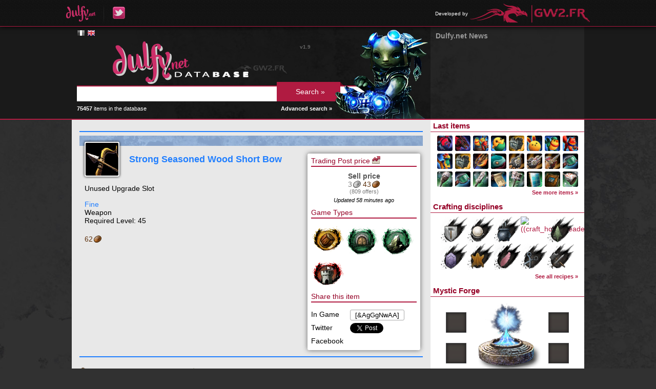

--- FILE ---
content_type: text/html; charset=UTF-8
request_url: https://db.dulfy.net/item/14240
body_size: 4113
content:
<!DOCTYPE html>
<html lang="en">
<head>
    <!--[if lt IE 9]>
    <script src="http://html5shiv.googlecode.com/svn/trunk/html5.js"></script>
    <![endif]-->
    <title>
                    Strong Seasoned Wood Short Bow -
                Dulfy Database
    </title>
    <meta charset="UTF-8" />
            <link rel="stylesheet" href="https://db.gw2.fr/css/reset.css?v=1653940426" />
            <link rel="stylesheet" href="https://db.gw2.fr/css/dbmain.css?v=1653940426" />
            <link rel="stylesheet" href="https://db.gw2.fr/css/dbtitles.css?v=1653940426" />
            <link rel="stylesheet" href="https://db.gw2.fr/css/dbsearch.css?v=1653940426" />
            <link rel="stylesheet" href="https://db.gw2.fr/css/dbitem.css?v=1653940426" />
            <link rel="stylesheet" href="https://db.gw2.fr/css/rarity.css?v=1653940426" />
            <link rel="stylesheet" href="https://db.gw2.fr/css/dbmenu.css?v=1653940426" />
            <link rel="stylesheet" href="https://db.gw2.fr/css/tooltip.css?v=1653940426" />
            <link rel="stylesheet" href="https://db.gw2.fr/css/jquery.qtip.min.css?v=1653940426" />
            <link rel="stylesheet" href="https://static.blustone.fr/gw2fr/css/portal.css" />
            <link rel="stylesheet" href="https://db.gw2.fr/css/other-language.css?v=1653940426" />
        <link rel="icon" href="https://db.gw2.fr/img/favicon.png" />
</head>

<body>

    <div id="portal-bar">
    <div class="inner">
        <ul class="left">
            <li><a href="http://dulfy.net/"><img src="https://db.gw2.fr/img/dulfy_logo.png" alt="Dulfy" /></a></li>
            <li><a href="https://twitter.com/dulfycleric"><img src="https://db.gw2.fr/img/dulfy_twitter_logo.png" alt="Dulfy on Twitter" /></a></li>
        </ul>
                <ul class="right">
            <li>
                <span>Developed by</span>
                <a href="http://www.gw2.fr/"><img src="https://db.gw2.fr/img/gw2.fr_logo.png" alt="GW2.FR" /></a>
            </li>
        </ul>
    </div>
</div>

    <div id="header">
        <div class="content">
            <div class="container-right">
                <div class="container-left">
                    <div class="col-left">
                        <div class="inner-padding">
                            <div id="language-flags">
            <a href="https://db.gw2.fr/item/14240" hreflang="fr" class="flag lg-fr">&nbsp;</a>
            <a href="https://db.dulfy.net/item/14240" hreflang="en" class="flag lg-en color">&nbsp;</a>
    </div>
                            <a href="/"><img src="https://db.gw2.fr/img/db_logo_english.png" alt="Dulfy Database" /></a>
                            <form id="search-form" action="/search/" method="get">
                                <input type="text" name="query" value="" />
                                <input type="submit" value="Search &raquo;" />
                            </form>
                            <img id="search-character" src="https://db.gw2.fr/img/db_char.png" alt="Guild Wars 2 character" />
                            <div id="nb-items">
                                <strong>75457</strong> items in the database
                                <a href="/search/">Advanced search &raquo;</a>
                            </div>
                            <div id="version">v1.9</div>
                        </div>
                    </div>
                    <div class="col-right">
                        <div class="news-padding">
    <h1>Dulfy.net News</h1>
    <ul>
        </ul>
</div>
                    </div>
                </div>
            </div>
        </div>
    </div>

    <div id="main">
        <div class="content">
            <div class="container-right">
                <div class="container-left">
                    <div class="col-left">
                        <div class="inner-padding">
                            <hr class="rarity_fine" />

<div class="item-bar">
    <div class="inner back_rarity_fine"></div>
</div>

<div class="item-more">
    <div class="inner">
                    <h3>Trading Post price <a href="/history/14240"><img src="https://db.gw2.fr/img/tp_chart.png" alt="Prices history" /></a></h3>
            <div class="tp-price">
                                    <p class="price-type">Sell price</p>
                    <p> <span class="money_silver">3<img src="https://db.gw2.fr/img/silver.png" /></span> <span class="money_copper">43<img src="https://db.gw2.fr/img/copper.png" /></span></p>
                    <p class="offers">(809 offers)</p>
                                                <p class="last-update">Updated 58 minutes ago</p>
            </div>
        
                    <h3>Game Types</h3>
                            <img src="https://db.gw2.fr/img/activity.png" class="game_type" alt="Activity" title="Activity"/>
                            <img src="https://db.gw2.fr/img/dungeon.png" class="game_type" alt="Dungeon" title="Dungeon"/>
                            <img src="https://db.gw2.fr/img/pve.png" class="game_type" alt="Player vs. Environment" title="Player vs. Environment"/>
                            <img src="https://db.gw2.fr/img/wvw.png" class="game_type" alt="World vs. World" title="World vs. World"/>
                    
        <h3>Share this item</h3>
        <div class="share">In Game</div>
        <div class="share share-right"><input type="text" onclick="this.select();" value="[&amp;AgGgNwAA]" /></div>
        <div class="share">Twitter</div>
        <div class="share share-right">
            <a href="https://twitter.com/share" class="twitter-share-button" data-via="GW2_FR" data-lang="en">Tweeter</a>
            <script type="text/javascript">!function(d,s,id){var js,fjs=d.getElementsByTagName(s)[0],p=/^http:/.test(d.location)?'http':'https';if(!d.getElementById(id)){js=d.createElement(s);js.id=id;js.src=p+'://platform.twitter.com/widgets.js';fjs.parentNode.insertBefore(js,fjs);}}(document, 'script', 'twitter-wjs');</script>
        </div>
        <div class="share">Facebook</div>
        <div class="share share-right" id="fb-share"></div>
    </div>
</div>

<div id="item-info" class="item-info">
    <div class="item-header">
    <div class="icon"><img src="https://data.gw2.fr/db-icons/14240.png" alt="Strong Seasoned Wood Short Bow"/></div>
    <h2 class="name rarity_fine">Strong Seasoned Wood Short Bow</h2>
</div>

<div class="stats">
            </div>


    <div class="suffix">
                    Unused Upgrade Slot
            </div>

<div class="type">
    <span class="rarity_fine">Fine</span><br />
            Weapon
        </div>

    <div>Required Level: 45</div>



    <div class="vendor-value"> <span class="money_copper">62<img src="https://db.gw2.fr/img/copper.png" /></span></div>
</div>

<div class="item-clear"></div>

<hr class="rarity_fine" />

        
<div class="recipe">
    <h2>
        Crafting Recipe Level 175
                    <a href="/recipes/huntsman">
                <img src="https://db.gw2.fr/img/craft_huntsman_icon.png" alt="Huntsman" title="Huntsman" class="recipe_discipline" />
            </a>
                <a class="details-link" href="/recipe/4568">Detailed crafting recipe &raquo;</a>
    </h2>

    <ul>
        <li>
            <div class="item item-root">
                <img src="https://data.gw2.fr/db-icons/14240.png" alt="Strong Seasoned Wood Short Bow" />
                                <span class="rarity_fine">Strong Seasoned Wood Short Bow</span>
            </div>
                <ul>
            <li>            <div class="item-container">
                <div class="item has-recipe">
                    <img data-gw2-item="12949" src="https://data.gw2.fr/db-icons/12949.png" alt="Seasoned Short-Bow Stave" />
                                        <a data-gw2-item="12949" href="/item/12949" class="rarity_basic">Seasoned Short-Bow Stave</a>
                </div>
            </div>
                                <ul>
            <li class="corner">            <div class="item-container">
                <div class="item has-recipe">
                    <img data-gw2-item="19714" src="https://data.gw2.fr/db-icons/19714.png" alt="Seasoned Wood Plank" />
                                                                        4x
                                                                <a data-gw2-item="19714" href="/item/19714" class="rarity_basic">Seasoned Wood Plank</a>
                </div>
            </div>
                                <ul>
            <li class="corner">            <div class="item-container">
                <div class="item">
                    <img data-gw2-item="19727" src="https://data.gw2.fr/db-icons/19727.png" alt="Seasoned Wood Log" />
                                            3x
                                        <a data-gw2-item="19727" href="/item/19727" class="rarity_basic">Seasoned Wood Log</a>
                </div>
            </div>
                    </li>
        </ul>

                    </li>
        </ul>

                    </li>
            <li>            <div class="item-container">
                <div class="item has-recipe">
                    <img data-gw2-item="12967" src="https://data.gw2.fr/db-icons/12967.png" alt="Coarse String" />
                                        <a data-gw2-item="12967" href="/item/12967" class="rarity_basic">Coarse String</a>
                </div>
            </div>
                                <ul>
            <li class="corner">            <div class="item-container">
                <div class="item has-recipe">
                    <img data-gw2-item="19734" src="https://data.gw2.fr/db-icons/19734.png" alt="Cured Coarse Leather Square" />
                                                                        3x
                                                                <a data-gw2-item="19734" href="/item/19734" class="rarity_basic">Cured Coarse Leather Square</a>
                </div>
            </div>
                                <ul>
            <li class="corner">            <div class="item-container">
                <div class="item">
                    <img data-gw2-item="19730" src="https://data.gw2.fr/db-icons/19730.png" alt="Coarse Leather Section" />
                                            2x
                                        <a data-gw2-item="19730" href="/item/19730" class="rarity_basic">Coarse Leather Section</a>
                </div>
            </div>
                    </li>
        </ul>

                    </li>
        </ul>

                    </li>
            <li class="corner">            <div class="item-container">
                <div class="item has-recipe">
                    <img data-gw2-item="19770" src="https://data.gw2.fr/db-icons/19770.png" alt="Strong Seasoned Inscription" />
                                        <a data-gw2-item="19770" href="/item/19770" class="rarity_fine">Strong Seasoned Inscription</a>
                </div>
            </div>
                                <ul>
            <li>            <div class="item-container">
                <div class="item has-recipe">
                    <img data-gw2-item="19760" src="https://data.gw2.fr/db-icons/19760.png" alt="Seasoned Wood Dowel" />
                                        <a data-gw2-item="19760" href="/item/19760" class="rarity_fine">Seasoned Wood Dowel</a>
                </div>
            </div>
                                <ul>
            <li class="corner">            <div class="item-container">
                <div class="item has-recipe">
                    <img data-gw2-item="19714" src="https://data.gw2.fr/db-icons/19714.png" alt="Seasoned Wood Plank" />
                                        <a data-gw2-item="19714" href="/item/19714" class="rarity_basic">Seasoned Wood Plank</a>
                </div>
            </div>
                                <ul>
            <li class="corner">            <div class="item-container">
                <div class="item">
                    <img data-gw2-item="19727" src="https://data.gw2.fr/db-icons/19727.png" alt="Seasoned Wood Log" />
                                            3x
                                        <a data-gw2-item="19727" href="/item/19727" class="rarity_basic">Seasoned Wood Log</a>
                </div>
            </div>
                    </li>
        </ul>

                    </li>
        </ul>

                    </li>
            <li class="corner">            <div class="item-container">
                <div class="item">
                    <img data-gw2-item="24292" src="https://data.gw2.fr/db-icons/24292.png" alt="Vial of Blood" />
                                            3x
                                        <a data-gw2-item="24292" href="/item/24292" class="rarity_fine">Vial of Blood</a>
                </div>
            </div>
                    </li>
        </ul>

                    </li>
        </ul>

        </li>
    </ul>
</div>
                        </div>
                    </div>
                    <div class="col-right">
                        <h2>Last items</h2>
                        <div class="menu_last_items">
                                <a data-gw2-item="106895" href="/item/106895">
        <img src="https://data.gw2.fr/db-icons/106895.png" alt="106895" />
    </a>
    <a data-gw2-item="106896" href="/item/106896">
        <img src="https://data.gw2.fr/db-icons/106896.png" alt="106896" />
    </a>
    <a data-gw2-item="106892" href="/item/106892">
        <img src="https://data.gw2.fr/db-icons/106892.png" alt="106892" />
    </a>
    <a data-gw2-item="106887" href="/item/106887">
        <img src="https://data.gw2.fr/db-icons/106887.png" alt="106887" />
    </a>
    <a data-gw2-item="106885" href="/item/106885">
        <img src="https://data.gw2.fr/db-icons/106885.png" alt="106885" />
    </a>
    <a data-gw2-item="106886" href="/item/106886">
        <img src="https://data.gw2.fr/db-icons/106886.png" alt="106886" />
    </a>
    <a data-gw2-item="106891" href="/item/106891">
        <img src="https://data.gw2.fr/db-icons/106891.png" alt="106891" />
    </a>
    <a data-gw2-item="106897" href="/item/106897">
        <img src="https://data.gw2.fr/db-icons/106897.png" alt="106897" />
    </a>
    <a data-gw2-item="106894" href="/item/106894">
        <img src="https://data.gw2.fr/db-icons/106894.png" alt="106894" />
    </a>
    <a data-gw2-item="106888" href="/item/106888">
        <img src="https://data.gw2.fr/db-icons/106888.png" alt="106888" />
    </a>
    <a data-gw2-item="106889" href="/item/106889">
        <img src="https://data.gw2.fr/db-icons/106889.png" alt="106889" />
    </a>
    <a data-gw2-item="106840" href="/item/106840">
        <img src="https://data.gw2.fr/db-icons/106840.png" alt="106840" />
    </a>
    <a data-gw2-item="106870" href="/item/106870">
        <img src="https://data.gw2.fr/db-icons/106870.png" alt="106870" />
    </a>
    <a data-gw2-item="106841" href="/item/106841">
        <img src="https://data.gw2.fr/db-icons/106841.png" alt="106841" />
    </a>
    <a data-gw2-item="106831" href="/item/106831">
        <img src="https://data.gw2.fr/db-icons/106831.png" alt="106831" />
    </a>
    <a data-gw2-item="106877" href="/item/106877">
        <img src="https://data.gw2.fr/db-icons/106877.png" alt="106877" />
    </a>
    <a data-gw2-item="106828" href="/item/106828">
        <img src="https://data.gw2.fr/db-icons/106828.png" alt="106828" />
    </a>
    <a data-gw2-item="106849" href="/item/106849">
        <img src="https://data.gw2.fr/db-icons/106849.png" alt="106849" />
    </a>
    <a data-gw2-item="106833" href="/item/106833">
        <img src="https://data.gw2.fr/db-icons/106833.png" alt="106833" />
    </a>
    <a data-gw2-item="106838" href="/item/106838">
        <img src="https://data.gw2.fr/db-icons/106838.png" alt="106838" />
    </a>
    <a data-gw2-item="106835" href="/item/106835">
        <img src="https://data.gw2.fr/db-icons/106835.png" alt="106835" />
    </a>
    <a data-gw2-item="106832" href="/item/106832">
        <img src="https://data.gw2.fr/db-icons/106832.png" alt="106832" />
    </a>
    <a data-gw2-item="104095" href="/item/104095">
        <img src="https://data.gw2.fr/db-icons/104095.png" alt="104095" />
    </a>
    <a data-gw2-item="106836" href="/item/106836">
        <img src="https://data.gw2.fr/db-icons/106836.png" alt="106836" />
    </a>
                            <div class="see-more"><a href="/items">See more items &raquo;</a></div>
                        </div>
                        <h2>Crafting disciplines</h2>
                        <div class="menu_crafting_disciplines">
                                <a href="/recipes/armorsmith">
        <img src="https://db.gw2.fr/img/craft_armorsmith.png" alt="Armorsmith" title="Armorsmith" class="menu_discipline" />
    </a>
    <a href="/recipes/artificer">
        <img src="https://db.gw2.fr/img/craft_artificer.png" alt="Artificer" title="Artificer" class="menu_discipline" />
    </a>
    <a href="/recipes/chef">
        <img src="https://db.gw2.fr/img/craft_chef.png" alt="Chef" title="Chef" class="menu_discipline" />
    </a>
    <a href="/recipes/homesteader">
        <img src="https://db.gw2.fr/img/craft_homesteader.png" alt="((craft_homesteader))" title="((craft_homesteader))" class="menu_discipline" />
    </a>
    <a href="/recipes/huntsman">
        <img src="https://db.gw2.fr/img/craft_huntsman.png" alt="Huntsman" title="Huntsman" class="menu_discipline" />
    </a>
    <a href="/recipes/jeweler">
        <img src="https://db.gw2.fr/img/craft_jeweler.png" alt="Jeweler" title="Jeweler" class="menu_discipline" />
    </a>
    <a href="/recipes/leatherworker">
        <img src="https://db.gw2.fr/img/craft_leatherworker.png" alt="Leatherworker" title="Leatherworker" class="menu_discipline" />
    </a>
    <a href="/recipes/scribe">
        <img src="https://db.gw2.fr/img/craft_scribe.png" alt="Scribe" title="Scribe" class="menu_discipline" />
    </a>
    <a href="/recipes/tailor">
        <img src="https://db.gw2.fr/img/craft_tailor.png" alt="Tailor" title="Tailor" class="menu_discipline" />
    </a>
    <a href="/recipes/weaponsmith">
        <img src="https://db.gw2.fr/img/craft_weaponsmith.png" alt="Weaponsmith" title="Weaponsmith" class="menu_discipline" />
    </a>
                            <div class="see-more"><a href="/recipes">See all recipes &raquo;</a></div>
                        </div>
                        <h2>Mystic Forge</h2>
                        <div class="menu_mystic_forge">
                            <div class="forge">
            <div class="item" title="Add an ingredient from an item page"></div>
            <div class="item" title="Add an ingredient from an item page"></div>
            <div class="item" title="Add an ingredient from an item page"></div>
            <div class="item" title="Add an ingredient from an item page"></div>
        <div class="result" title="Add the result of the recipe"></div>
</div>
                            <div class="see-more"><a href="/mystic/recipes">Mystic Forge recipes &raquo;</a></div>
                        </div>
                        <h2>Guild Emblem Generator</h2>
                        <div class="menu_emblems">
                            <img src="https://data.gw2.fr/guild-emblem/misc/last/200.png" alt="Last generated guild emblem" />
                            <div class="see-more"><a href="/emblems">Generate your guild&#039;s emblem &raquo;</a></div>
                        </div>
                    </div>
                </div>
            </div>
        </div>
    </div>

    <div id="footer">
        <div class="content">
            <div class="inner-padding">
                <p>© 2013 ArenaNet, Inc. All rights reserved. Guild Wars 2, ArenaNet, NCsoft, the Interlocking NC Logo, and all associated logos and designs are trademarks or registered trademarks of NCsoft Corporation. All other trademarks are the property of their respective owners.</p>
                <p>Dulfy and GW2.FR are fan sites that only engage their authors, but not the creators and editors of Guild Wars 2. The Dulfy Database works thanks to the official Guild Wars 2 API and is developed by GW2.FR.</p>
            </div>
        </div>
    </div>

    <div id="mystic-overlay">
        <div id="mystic-confirm">
            <div class="inner">
                <form action="/mystic/suggest" method="get">
                                            <div class="item">
                            <div class="icon"></div>
                            <input type="number" name="count[]" min="1" max="250" value="1" />
                        </div>
                        +                        <input type="hidden" name="ingr[]" value="" />
                                            <div class="item">
                            <div class="icon"></div>
                            <input type="number" name="count[]" min="1" max="250" value="1" />
                        </div>
                        +                        <input type="hidden" name="ingr[]" value="" />
                                            <div class="item">
                            <div class="icon"></div>
                            <input type="number" name="count[]" min="1" max="250" value="1" />
                        </div>
                        +                        <input type="hidden" name="ingr[]" value="" />
                                            <div class="item">
                            <div class="icon"></div>
                            <input type="number" name="count[]" min="1" max="250" value="1" />
                        </div>
                                                <input type="hidden" name="ingr[]" value="" />
                    =
                    <div class="item">
                        <div class="icon"></div>
                        <label>Min <input type="number" name="resmin" min="1" max="250" value="1" /></label><br />
                        <label>Max <input type="number" name="resmax" min="1" max="250" value="1" /></label>
                    </div>
                    <input type="hidden" name="result" value="" />
                    <input type="submit" value="Suggest this recipe" />
                    <button>Cancel</button>
                </form>
            </div>
        </div>
    </div>

    <script type="text/javascript">
        var base_url = "/",
            content_url = "https://db.gw2.fr/",
            icon_url = "https://data.gw2.fr/db-icons/%d.png";
    </script>
            <script type="text/javascript" src="https://db.gw2.fr/js/jquery.js?v=1653940426"></script>
            <script type="text/javascript" src="https://db.gw2.fr/js/jquery.autocomplete.js?v=1653940426"></script>
            <script type="text/javascript" src="https://db.gw2.fr/js/database.js?v=1653940426"></script>
            <script type="text/javascript" src="https://db.gw2.fr/js/tooltip.js?v=1653940426"></script>
            <script type="text/javascript" src="https://db.gw2.fr/js/jquery.qtip.min.js?v=1653940426"></script>
            <script type="text/javascript" src="https://db.gw2.fr/js/mystic.js?v=1653940426"></script>
            <script type="text/javascript" src="https://db.gw2.fr/js/item.js?v=1653940426"></script>
            <script type="text/javascript" src="https://db.gw2.fr/js/fb-share.js?v=1654130168"></script>
            <script type="text/javascript" src="https://db.gw2.fr/js/recipe.js?v=1653940426"></script>
    
    <script type="text/javascript">

  var _gaq = _gaq || [];
  _gaq.push(['_setAccount', 'UA-15511973-5']);
  _gaq.push(['_trackPageview']);

  (function() {
    var ga = document.createElement('script'); ga.type = 'text/javascript'; ga.async = true;
    ga.src = ('https:' == document.location.protocol ? 'https://ssl' : 'http://www') + '.google-analytics.com/ga.js';
    var s = document.getElementsByTagName('script')[0]; s.parentNode.insertBefore(ga, s);
  })();

</script>

</body>
</html>


--- FILE ---
content_type: application/javascript
request_url: https://db.gw2.fr/js/item.js?v=1653940426
body_size: 274
content:
/**
 * GW2.FR Database
 * http://db.gw2.fr/
 *
 * Design: Jona "Malcom" Detaille
 * Code: Yoann "Yoone" Bentz
 *       Elyas "Hirokoshi" Kamel
 *
 * Main website: http://www.gw2.fr/
 */

/*
 * Recipes using this item
 */

$("body").on("click", ".using-item .expand", function() {
	$(this).parent().find("ul").slideDown();
	$(this).remove();
});
